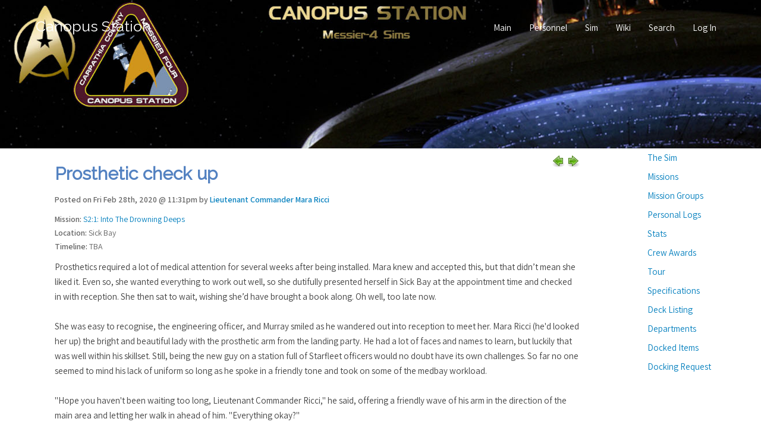

--- FILE ---
content_type: text/html; charset=UTF-8
request_url: https://canopus.messier4sims.com/index.php/sim/viewpost/128
body_size: 7182
content:
<?xml version='1.0' encoding='UTF-8'?>
<!DOCTYPE html PUBLIC "-//W3C//DTD XHTML 1.1//EN" "http://www.w3.org/TR/xhtml11/DTD/xhtml11.dtd">
<html xmlns="http://www.w3.org/1999/xhtml" xml:lang="en">
	<head>
		<title>Canopus Station :: S2:1: Into The Drowning Deeps - Prosthetic check up</title>
		<meta http-equiv="content-type" content="text/html; charset=utf-8" />
		<meta name="language" content="en" />
		<meta name="description" content="Anodyne Productions' premier online RPG management software" />
		<meta name="keywords" content="nova, rpg management, anodyne, rpg, sms" />
		<meta name="author" content="Anodyne Productions" />
		<meta name="viewport" content="initial-scale=1">
				<link href="https://canopus.messier4sims.com/application/views/hyperion/global/css/main.css" rel="stylesheet" type="text/css" media="screen" charset="utf-8" />		<style type="text/css">
			@import url("https://canopus.messier4sims.com/nova/modules/assets/js/css/jquery.ui.core.css");
			@import url('https://canopus.messier4sims.com/nova/modules/assets/js/css/jquery.facebox.css');
			@import url('https://canopus.messier4sims.com/nova/modules/assets/js/css/jquery.ui.theme.css');
		</style>
		
		<script type="text/javascript" src="//code.jquery.com/jquery-1.8.2.min.js"></script>
		<script type="text/javascript" src="https://canopus.messier4sims.com/nova/modules/assets/js/jquery.lazy.js"></script>
		<script type="text/javascript" src="https://canopus.messier4sims.com/nova/modules/assets/js/jquery.ui.core.min.js"></script>
		<script type="text/javascript" src="https://canopus.messier4sims.com/nova/modules/assets/js/jquery.ui.widget.min.js"></script>
		<script type="text/javascript" src="https://canopus.messier4sims.com/nova/modules/assets/js/reflection.js"></script>
		<script type="text/javascript" src="https://canopus.messier4sims.com/nova/modules/assets/js/jquery.facebox.js"></script>
		<script type="text/javascript">
			$(document).ready(function(){
				$.lazy({					
					src: 'https://canopus.messier4sims.com/nova/modules/assets/js/jquery.ui.tabs.min.js',
					name: 'tabs',
					cache: true
				});
				
				$.lazy({					
					src: 'https://canopus.messier4sims.com/nova/modules/assets/js/jquery.prettyPhoto.js',
					name: 'prettyPhoto',
					dependencies: {
						css: ['https://canopus.messier4sims.com/nova/modules/assets/js/css/jquery.prettyPhoto.css']
					},
					cache: true
				});
				
				$.lazy({
					src: 'https://canopus.messier4sims.com/nova/modules/assets/js/bootstrap-twipsy.js',
					name: 'twipsy',
					dependencies: {
						css: ['https://canopus.messier4sims.com/nova/modules/assets/js/css/bootstrap.css']
					},
					cache: true
				});
				
				$('a#userpanel').toggle(function(){
					$('div.panel-body').slideDown('normal', function(){
						$('.panel-trigger div.ui-icon').removeClass('ui-icon-triangle-1-s');
						$('.panel-trigger div.ui-icon').addClass('ui-icon-triangle-1-n');
					});
					return false;
				}, function(){
					$('div.panel-body').slideUp('normal', function(){
						$('.panel-trigger div.ui-icon').removeClass('ui-icon-triangle-1-n');
						$('.panel-trigger div.ui-icon').addClass('ui-icon-triangle-1-s');
					});
					return false;
				});
				
				$.facebox.settings.loadingImage = 'https://canopus.messier4sims.com/nova/modules/assets/js/images/facebox-loading.gif';
				
				$('.reflect').reflect({ opacity: '0.3' });
			});
		</script>
				

<script type="text/javascript">
	$(document).ready(function(){
		$("a[rel*=facebox]").click(function() {
			var num = $(this).attr('myID');
			
			$.facebox(function() {
				$.get('https://canopus.messier4sims.com/index.php/ajax/add_comment_post/'+ num + '/Z6EwTIVr', function(data) {
					$.facebox(data);
				});
			});
			return false;
		});
	});
</script>	</head>
	<body>
		<noscript>
			<span class="UITheme">
				<div class="system_warning ui-state-error">You must turn Javascript ON to use all of Nova's features!</div>
			</span>
		</noscript>
		<div id="body">
			<div class="menu-overlay">
								<div class="row">
					<div class="col s12 m12 l12 nav">
						<ul class="nav-main"><li><a href="https://canopus.messier4sims.com/index.php/main/index" class=""><span>Main</span></a></li><li><a href="https://canopus.messier4sims.com/index.php/personnel/index" class=""><span>Personnel</span></a></li><li><a href="https://canopus.messier4sims.com/index.php/sim/index" class="active"><span>Sim</span></a></li><li><a href="https://canopus.messier4sims.com/index.php/wiki/index" class=""><span>Wiki</span></a></li><li><a href="https://canopus.messier4sims.com/index.php/search/index" class=""><span>Search</span></a></li><li><a href="https://canopus.messier4sims.com/index.php/login/index" class=""><span>Log In</span></a></li></ul>					</div>
					<div class="col s12 m13 l13 nav">
						<ul class="nav-sub"><li><a href="https://canopus.messier4sims.com/index.php/sim/index"><span>The Sim</span></a></li><li><a href="https://canopus.messier4sims.com/index.php/sim/missions"><span>Missions</span></a></li><li><a href="https://canopus.messier4sims.com/index.php/sim/missions/group"><span>Mission Groups</span></a></li><li><a href="https://canopus.messier4sims.com/index.php/sim/listlogs"><span>Personal Logs</span></a></li><li><a href="https://canopus.messier4sims.com/index.php/sim/stats"><span>Stats</span></a></li><li><a href="https://canopus.messier4sims.com/index.php/sim/awards"><span>Crew Awards</span></a></li><li class="spacer"></li><li><a href="https://canopus.messier4sims.com/index.php/sim/tour"><span>Tour</span></a></li><li><a href="https://canopus.messier4sims.com/index.php/sim/specs"><span>Specifications</span></a></li><li><a href="https://canopus.messier4sims.com/index.php/sim/decks"><span>Deck Listing</span></a></li><li><a href="https://canopus.messier4sims.com/index.php/sim/departments"><span>Departments</span></a></li><li class="spacer"></li><li><a href="https://canopus.messier4sims.com/index.php/sim/docked"><span>Docked Items</span></a></li><li><a href="https://canopus.messier4sims.com/index.php/sim/dockingrequest"><span>Docking Request</span></a></li></ul>					</div>
				</div>
			</div>
      <div class="header">
				<div class="openNav">
					<div class="icon"></div>
				</div>
				<span class="name">Canopus Station</span>
				<nav>
					<ul class="navigation"><li><a href="https://canopus.messier4sims.com/index.php/main/index" class=""><span>Main</span></a></li><li><a href="https://canopus.messier4sims.com/index.php/personnel/index" class=""><span>Personnel</span></a></li><li><a href="https://canopus.messier4sims.com/index.php/sim/index" class="active"><span>Sim</span></a></li><li><a href="https://canopus.messier4sims.com/index.php/wiki/index" class=""><span>Wiki</span></a></li><li><a href="https://canopus.messier4sims.com/index.php/search/index" class=""><span>Search</span></a></li><li><a href="https://canopus.messier4sims.com/index.php/login/index" class=""><span>Log In</span></a></li></ul>				</nav>
				</div>
			<div class="row">
				<div class="col l10 m12 s12">
					<div class="content">
												
	<div class="float_right">
					<a href="https://canopus.messier4sims.com/index.php/sim/viewpost/137" class="image"><img src="https://canopus.messier4sims.com/nova/modules/core/views/_base/main/images/previous.png" alt="Previous" class="image"/></a>				
					<a href="https://canopus.messier4sims.com/index.php/sim/viewpost/141" class="image"><img src="https://canopus.messier4sims.com/nova/modules/core/views/_base/main/images/next.png" alt="Next" class="image"/></a>			</div>

<h1 class="page-head">Prosthetic check up</h1>

<p>
	</p>

<p class="fontSmall bold gray">
	Posted on Fri Feb 28th, 2020 @ 11:31pm	by <a href="https://canopus.messier4sims.com/index.php/personnel/character/6">Lieutenant Commander Mara Ricci</a>	</p>

<p class="fontSmall gray">
	<strong>Mission:</strong>
	<a href="https://canopus.messier4sims.com/index.php/sim/missions/id/6">S2:1: Into The Drowning Deeps</a>	
			<br /><strong>Location:</strong> Sick Bay		
			<br /><strong>Timeline:</strong> TBA		
	</p>

<p>Prosthetics required a lot of medical attention for several weeks after being installed. Mara knew and accepted this, but that didn’t mean she liked it. Even so, she wanted everything to work out well, so she dutifully presented herself in Sick Bay at the appointment time and checked in with reception. She then sat to wait, wishing she’d have brought a book along. Oh well, too late now.<br />
<br />
She was easy to recognise, the engineering officer, and Murray smiled as he wandered out into reception to meet her. Mara Ricci (he'd looked her up) the bright and beautiful lady with the prosthetic arm from the landing party. He had a lot of faces and names to learn, but luckily that was well within his skillset. Still, being the new guy on a station full of Starfleet officers would no doubt have its own challenges. So far no one seemed to mind his lack of uniform so long as he spoke in a friendly tone and took on some of the medbay workload. <br />
<br />
"Hope you haven't been waiting too long, Lieutenant Commander Ricci," he said, offering a friendly wave of his arm in the direction of the main area and letting her walk in ahead of him. "Everything okay?" <br />
<br />
“As far as I know,” she replied, heading into sick bay. “It’s just new, you see. I’m supposed to have it checked every week for a bit, just to make sure everything is okay.”<br />
<br />
"Ah okay, understood," Murray noted amicably. He was just new too, here helping out with anything or anyone the CMO didn't mind sharing. "Sorry I'm not up to speed with everything here yet. But c'mon through, and we'll have a look." He ushered Mara through to a screened area and indicated she could take a seat. "Is the arm causing you any issues?"<br />
<br />
"Not a one," answered Mara, sitting where he had instructed her to. "It works even better than the original did. Once I got used to it, anyway."<br />
<br />
"Oh really?" Murray raised an eyebrow, curiosity piqued. "What can it do that the old one couldn't?" He asked, his smile friendly as he reached out his own hand, palm upright, fingers extended. "Reach out and grip my wrist, please," he requested gently. <br />
<br />
She did as instructed. "I can grip anything for any length of time and not have stiff fingers when I put it down," she answered. "So that's nice. I can increase my grip, but I have it set on the low end so I don't end up breaking something- or some<i>one</i>," she added. "But the best part is the touch sensitivity. And the heat resistance. Apparently, it can withstand up to 300° without ill effect. Might be useful for reaching into the matter/anti-matter reactor, but other than that, I can't think of a use."<br />
<br />
"Neat," said Murray, but he infused that single word with genuine enthusiasm for the impressive tech. "My people see a definite beauty in differences, a perfection in flaws, cracks, survival and shared adventure. It is these things that make us, our explorations into danger and strife that define us. I see that the engineer in you sees not only an improvement, but new skillsets to be tested and utilised." A broad grin lit up his face. "And one day you might be glad of that ability to break something... or someone."<br />
<br />
She released his wrist with a half grin. "I suppose I probably will," she replied, her mind immediately going to Gastorix and his disgusting Rider. She'd have loved to grip his neck with her new hand. And she'd love to break it. <i>Next time,</i> she promised herself. "Anyway. The itching has gone away completely. I mean at the connector," she added, taking off her uniform jacket so he could get a better look at said connector. She glanced down at the silver band just above her elbow. "If it weren't for this, I wouldn't even know anything was different," she added.<br />
<br />
"Look like you had someone in mind there. But then I suspect you have a few interesting war stories?" Murray risked asking, keeping his tone jovial and light as he did so. He had no way to read her mind, but Mara's expression had dropped a subtle hint that he couldn't resist pursuing. He glanced down then as she showed him the point of connection, a beautifully light and subtle transition between new and original. "Is it Starfleet tech?" He asked, simply curious as to why Mara hadn't regrown the limb. Usually humans were vain creatures, but that wasn't a universal constant either. "Do you mind releasing the connector so that I can see both sides?"<br />
<br />
"Sure," answered Mara with no hesitation. She placed her pinky and thumb together and slowly pulled down the middle finger with the right index finger of her right hand. The arm whirred and clicked and she caught it in her waiting right arm, then held it out to Doctor Jacobs.<br />
<br />
"Thank you," Murray said, gently and he watched to see exactly how the separation was achieved. Taking the arm then, he placed it down, keen to examine the living end of this limb first. He locked eyes with Mara first. "I'm just going to poke and prod a little bit," he warned, then, assuming she allowed this, he proceeded to check the renewed flesh. First a scan, then a touch with his fingertips, then a nudge or two with the same followed by a simple nod. "All looks fantastic," he declared. "No problems at all, bar the phantom itching?" He double checked, then turned his attention to the prosthetic. <br />
<br />
"Can you tell me how it happened?" He asked Mara. "Or would you rather not talk about it?"<br />
<br />
"This disgusting creature by the name of Gastorox attempted to feed me to something called a 'rider,'" she replied, complete with air quotes. "I still don't know what it was, but it was spreading fast and the EMH felt the only course of action was amputation. Judging by what it had done to the person it was 'riding' on, it would have killed me very slowly."<br />
<br />
Frown lines marred Murray's brow as he failed to gain a mental picture of either Gastorox or this mysterious rider. "What did you do to aggravate this vile creature?" He smiled, wryly. "Or did he simply decide you needed to be eaten for no real reason other than his own amusement?" Murray paused, considering the tale as he handed Mara the new half of her arm back. He didn't apologize for all the questions his curiosity was throwing out there. "And which one infected you?"<br />
<br />
"He was trying to sell a bunch of us as slaves," Mara answered. "And Spires and I made a lot of noise and annoyed him. I think he might have wanted to feed us both to the rider." She shook her head. "He's a vile creature."<br />
<br />
"As slaves?" Murray queried, sounding suitably shocked by this. "Damn. Well, for what it's worth," he continued. "Anyone who annoys a slaver is fine by me. Did you escape or they mount a rescue?" He paused. He had a lot of questions, but then he was new here. "And who's Spires?" <br />
<br />
"Ingram sent a rescue party," she said. "They beamed Spires and me out just as the rider took hold of my arm. Spires is a reporter," she added, keeping her voice very carefully neutral. "He likes to tag along and generally irritate me." But, she couldn't keep all of the affection out of her voice, nor her expression from softening ever so slightly. Anybody with an ounce of observation could tell that what she said wasn't exactly how she felt.<br />
<br />
"Good skills. You got lucky there. Sounds like it could have been way worse," noted the Rish medic. But he was listening to more than Mara's words. There was a second and third level of information here, and, despite a clear attempt to hide it, a definite tell when she spoke about this reporter. That was interesting. "Uh-huh," Murray said as the engineer spoke. "But you don't always mind the tagalong huh?" He asked, his lopsided grin softening the question just a little. <br />
<br />
<I>Damn!</I> she thought. It seemed everyone could tell, no matter how hard she attempted to conceal it. “No,” she admitted with a sheepish grin. “He’s... well, we’re... I don’t know what word to put on it, so for lack of a better term, we’re involved.” She sighed, pursing her lips to one side. “That doesn’t fully cover it, but it’ll do.”<br />
<br />
That grin of hers made Murray chuckle. "Hey," he told Mara with little shake of his head. "If you're happy, s'all good. No explanation, and no labels necessary." A nonchalant shrug followed. "You're not in trouble are ya - there some rule you're breaking?"<br />
<br />
“Only a personal one,” she admitted. “As a rule, I don’t like or trust the Federation News Service; I’ve been the subject of too many lies. I make it work by not reading or listening to anything he writes.”<br />
<br />
Murray nodded. "Personal rules are the more important ones," he said enigmatically. But he was curious with regards Mara's past now. Having checked her prosthetic over, he handed the forearm ceremoniously back to the engineer and raised one eyebrow as he regarded Mara in her entirety. "So, what you're saying is that you're infamous in the FNS circles? But you don't read anything your... boyfriend... writes?"<br />
<br />
"Not infamous by name," Mara admitted, holding the prosthetic to the connector; it snapped in place on its own and whirred and clicked into place. "Just Starfleet engineers in general. But, yeah. I avoid reading his stuff because I like being on speaking terms with him."<br />
<br />
He looked momentarily disappointed at this admission. "Well, that's not fair," Murray stated with a wry smile. "I was planning to go read up on your misadventures." He considered this whole situation for a second, then added with real curiosity in his direct question. "If you don't read what he writes, how do you know you should be on speaking terms with him?"<br />
<br />
She grinned. “Good point,” she said. “Still what he writes is professional, not personal. I just have trouble keeping it separate.”<br />
<br />
"Yeah, I guess I can understand that sentiment," Murray noted. "Never had anyone write about me, not to my knowledge at least." And that was fine by him. "Couple of ballads maybe, but not sure I can take full credit for that." A light shrug preempted his next statement. "Well, you're all good. Arm's perfectly okay, prosthetic's top notch. Good to go, unless there's anything else you want from me?"<br />
<br />
"Not that I can think of offhand," answered Mara, standing. "Thanks, doc. Good to know everything's going well."<br />
<br />
"Always welcome," Murray returned, cheerfully. "Any problems let me know. Pleasure to meet you, Commander."<br />
<br />
"Likewise," answered Mara, and she headed for the door, glad to know that everything was good.</p>
<p>&nbsp;</p>

	<div class="float_right">
					<a href="https://canopus.messier4sims.com/index.php/sim/viewpost/137" class="image"><img src="https://canopus.messier4sims.com/nova/modules/core/views/_base/main/images/previous.png" alt="Previous" class="image"/></a>				
					<a href="https://canopus.messier4sims.com/index.php/sim/viewpost/141" class="image"><img src="https://canopus.messier4sims.com/nova/modules/core/views/_base/main/images/next.png" alt="Next" class="image"/></a>			</div>

<p><a href="https://canopus.messier4sims.com/index.php/feed/posts" class="image"><img src="https://canopus.messier4sims.com/nova/modules/core/views/_base/main/images/feed.png" alt="labels_subscribe" class="image"/></a></p>


											</div>
				</div>
				<div class="col l2 m0 s0">
										<ul class="nav-pills"><li><a href="https://canopus.messier4sims.com/index.php/sim/index"><span>The Sim</span></a></li><li><a href="https://canopus.messier4sims.com/index.php/sim/missions"><span>Missions</span></a></li><li><a href="https://canopus.messier4sims.com/index.php/sim/missions/group"><span>Mission Groups</span></a></li><li><a href="https://canopus.messier4sims.com/index.php/sim/listlogs"><span>Personal Logs</span></a></li><li><a href="https://canopus.messier4sims.com/index.php/sim/stats"><span>Stats</span></a></li><li><a href="https://canopus.messier4sims.com/index.php/sim/awards"><span>Crew Awards</span></a></li><li class="spacer"></li><li><a href="https://canopus.messier4sims.com/index.php/sim/tour"><span>Tour</span></a></li><li><a href="https://canopus.messier4sims.com/index.php/sim/specs"><span>Specifications</span></a></li><li><a href="https://canopus.messier4sims.com/index.php/sim/decks"><span>Deck Listing</span></a></li><li><a href="https://canopus.messier4sims.com/index.php/sim/departments"><span>Departments</span></a></li><li class="spacer"></li><li><a href="https://canopus.messier4sims.com/index.php/sim/docked"><span>Docked Items</span></a></li><li><a href="https://canopus.messier4sims.com/index.php/sim/dockingrequest"><span>Docking Request</span></a></li></ul>				</div>
			</div>
			<footer class="page-footer">
				<div class="footer-copyright">
					<center>Powered by <a href="http://anodyne-productions.com/nova"><strong>Nova</strong></a> - Design by <a href="mailto:emilywolf90@gmail.com">Wolfie</a> - &copy; Canopus Station 2026 <a href="https://canopus.messier4sims.com/index.php/main/policies">Privacy Policy</a></center>
				</div>
			</footer>
    </div>
	</div>
	<script>
		$(".openNav").click(function() {
			$(".menu-overlay").toggleClass("open");
			$(this).toggleClass("open");
			$(".header").toggleClass("open-padding");
			$(".content").toggleClass("open-padding");
			$(".page-footer").toggleClass("open-footer");
			$(".name").toggleClass("name-open");
		});
	</script>
</body>
</html>

</head>
<link rel="shortcut icon" href="/favicon.ico" type="image/x-icon">
<link rel="icon" href="/favicon.ico" type="image/x-icon">
<body>



--- FILE ---
content_type: text/css
request_url: https://canopus.messier4sims.com/application/views/hyperion/global/css/main.css
body_size: 428
content:
/*
|---------------------------------------------------------------
| STYLESHEET - HYPERION SKIN
|---------------------------------------------------------------
|
| File: hyperion/global/css/main.css
| Author: Emily Wolf [emilywolf90@gmail.com]
| Version: 1.0
*/

@import url('structure.css');
@import url('skin.css');
@import url('tabs.css');

@import url('https://fonts.googleapis.com/css?family=Assistant:400,600|Raleway');


--- FILE ---
content_type: text/css
request_url: https://canopus.messier4sims.com/application/views/hyperion/global/css/structure.css
body_size: 16725
content:
/*
|---------------------------------------------------------------
| RESET
|---------------------------------------------------------------
*/
html,body,div,span,applet,object,iframe,h1,h2,h3,h4,h5,h6,p,blockquote,pre,a,abbr,acronym,address,big,cite,code,del,dfn,em,font,img,ins,kbd,q,s,samp,small,strike,strong,sub,sup,tt,var,b,u,i,center,dl,dt,dd,ol,ul,li,fieldset,form,label,legend,table,caption,tbody,tfoot,thead,tr,th,td{margin:0;padding:0;border:0;outline:0;font-size:100%;vertical-align:baseline;background:transparent}body{line-height:1}ol,ul{list-style:none}blockquote,q{quotes:none}blockquote:before,blockquote:after,q:before,q:after{content:'';content:none}:focus{outline:0}ins{text-decoration:none}del{text-decoration:line-through}table{border-collapse:collapse;border-spacing:0}

/*
|---------------------------------------------------------------
| HEADINGS
|---------------------------------------------------------------
*/
h1, h2, h3, h4, p { margin: 10px 0; }

h1 { font-size: 200%; }
h2 { font-size: 150%; }
h3 { font-size: 133%; }
h4 { font-size: 117%; }

p {
    font-size: 100%;
    line-height: 1.7;
}

/*
|---------------------------------------------------------------
| FONT SIZES
|---------------------------------------------------------------
*/
.fontLarge  { font-size: 133%; }
.fontMedium { font-size: 117%; }
.fontNormal { font-size: 100%; }
.fontSmall  { font-size: 92%; }
.fontTiny	{ font-size: 80%; }

/*
|---------------------------------------------------------------
| FONT PRESENTATION
|---------------------------------------------------------------
*/
.nobold { font-weight: normal; }
.bold   { font-weight: bold; }
.italic { font-style: italic; }

.align_left { text-align: left; }
.align_right { text-align: right; }
.align_center { text-align: center; }

.uppercase { text-transform: uppercase; }
.lowercase { text-transform: lowercase; }

/*
|---------------------------------------------------------------
| LINKS
|---------------------------------------------------------------
*/
a { outline: 0; }

a.image, a.image:hover {
	border: none;
	text-decoration: none;
}

/*
|---------------------------------------------------------------
| INPUTS
|---------------------------------------------------------------
*/

input[type=email],
input[type=text],
input[type=password] {background: #FFF;border: 1px solid #c5c5c5;width: 100%;box-sizing: border-box;border-radius: 3px;padding: 0.3em;}
input[type=email]:focus,
input[type=text]:focus,
input[type=password]:focus {
	color: #444 !important;
	border: 1px solid #18A3E7 !important;
}

[type="checkbox"]:not(:checked), [type="checkbox"]:checked {
	position: initial !important;
  left: 0 !important;
  visibility: visible !important;
}

textarea {background: #FFF !important;border: 1px solid #c5c5c5 !important;box-sizing: border-box !important;border-radius: 3px !important;padding: 0.3em !important;}
textarea:focus {
	color: #444 !important;
	border: 1px solid #18A3E7 !important;
}

select {background: #FFF !important;border: 1px solid #c5c5c5 !important;box-sizing: border-box !important;border-radius: 3px !important;padding: 0.3em !important;}
select:focus {
	color: #444 !important;
	border: 1px solid #18a3e7 !important;
}

input[type=text],
input[type=password] {
    margin: 0;
    padding: 3px;
    width: 100%;
}
input.small     	{ width: 50px; }
input.medium    	{ width: 100px; }
input.medium-large	{ width: 150px; }

textarea {
    margin: 0;
    width: 100%;
}

select {
    margin: 0;
    padding: 2px;
}
select:focus,
select:hover {
	outline: 0;
}

kbd {
	display: block;
	margin: 0 0 5px 0;
}

.cell-label { width: 130px; }
.cell-spacer { width: 20px; }

/*
|---------------------------------------------------------------
| TABLES
|---------------------------------------------------------------
*/
table { font-size: 100%; }

.table100   { width: 100%; }
.table75    { width: 75%; }
.table50    { width: 50%; }

.table560px { width: 560px; }

td {
    padding: 3px;
    vertical-align: middle;
}

tr.height_40 { height: 40px; }
tr.height_50 { height: 50px; }
tr.height_60 { height: 60px; }

.col_5 { width: 5px; }
.col_15 { width: 15px; }
.col_30 { width: 30px; }
.col_40 { width: 40px; }
.col_50 { width: 50px; }
.col_75 { width: 75px; }
.col_100 { width: 100px; }
.col_150 { width: 150px; }
.col_200 { width: 200px; }
.col_245 { width: 245px; }
.col_260 { width: 260px; }
.col_300 { width: 300px; }

.col_20pct { width: 20%; }
.col_25pct { width: 25%; }
.col_30pct { width: 30%; }
.col_40pct { width: 40%; }
.col_50pct { width: 50%; }
.col_60pct { width: 60%; }

.align_top { vertical-align: top; }
.align_bottom { vertical-align: bottom; }
.align_middle { vertical-align: middle; }
td.align_left { text-align: left; }
td.align_right { text-align: right; }
td.align_center { text-align: center; }

.cell-label {
	font-weight: bold;
	font-size: 100%;
	text-align: right;
}

tr.alt td, .alt { background-color: #eee; }
tr.light_gray { background-color: #ddd; }

th {
	text-align: center;
	font-size: 120%;
}

/*
|---------------------------------------------------------------
| jQUERY AIDS
|---------------------------------------------------------------
*/
.hidden {
    display: none;
    height: auto;
}

.clear_both	{ clear: both; }
.clear_right { clear: right; }
.clear_left { clear: left; }

/*
|---------------------------------------------------------------
| COMMENTS AND BOXES
|---------------------------------------------------------------
*/
#comments, #news_blocks { padding: .5em 0; }
#comments p, #news_blocks p { padding: .5em; }

.post_info {
    padding: .6em;
    padding-top: 0px;
    width: 300px;
}
.info-full {
    padding: 0 .6em;
    width: 98%;
}

#notes {
	padding: 0 .5em;
	margin: 0 0 1em 0;
}
.notes_content { padding: 1px .5em .5em .5em; }

/*
|---------------------------------------------------------------
| LISTS
|---------------------------------------------------------------
*/
ul.margin0, ol.margin0 { margin: 0; }
ul.margin1, ol.margin1 { margin: 1em; }

ul.padding0, ol.padding0 { padding: 0; }
ul.padding1, ol.padding1 { padding: .5em 1em; }

#list li {
	margin: 2px 0;
	padding: 0 5px;
	height: 22px;
	line-height: 22px;
	width: 350px;
}

#list-grid {
	margin: 0;
	padding: 0;
}
#list-grid li {
	margin: 3px 3px 3px 0;
	padding: 3px 3px 3px 0;
	float: left;
	width: 150px;
	height: 150px;
}

#accordion ul {
	margin: 0 1em;
	padding: 0 1em;
	line-height: 1.5;

	list-style: disc;
}

/*
|---------------------------------------------------------------
| IMAGES
|---------------------------------------------------------------
*/
.inline_img_left {
    float: left;
    margin: 2px 6px 0 0;
}
.inline_img_right {
    float: right;
    margin: 0 0 0 6px;
}

/*
|---------------------------------------------------------------
| FLASH MESSAGES
|---------------------------------------------------------------
*/
.flash_message {
	margin: 0 0 5px 0;
	line-height: 1;
}
.flash_message p {
	margin: 0;
	padding: 3px 5px;
}

/*
|---------------------------------------------------------------
| PADDINGS
|---------------------------------------------------------------
*/
.top_p5em   { padding-top: .5em; }
.top_1em    { padding-top: 1em; }

.right_p5em { padding-right: .5em; }
.right_1em  { padding-right: 1em; }

.left_p5em  { padding-right: .5em; }
.left_1em   { padding-right: 1em; }

.padding_all_p5em { padding: .5em; }

.padding_p5_0_p5_0 { padding: .5em 0; }
.padding_1_0_1_0 { padding: 1em 0; }

/*
|---------------------------------------------------------------
| MISC
|---------------------------------------------------------------
*/
.line_height_13 { line-height: 1.3; }
.line_height_18 { line-height: 1.8; }

.bio_main_image {
    float: right;
    max-width: 200px;
    max-height: 250px;
}

.float_left { float: left; }
.float_right { float: right; }

hr {
    color: #c7c7c7;
    width: 100%;
    border-style: solid;
    border-width: .5px;
}

img { border: none; }

.loader { height: 60px; }
#loading_circle {
	height: 20px;
	width: 20px;
}

.system_warning {
	height: 22px;
	line-height: 22px;
}

.image-height-100 {
	display: block;
	max-height: 100px;
}

.award-small { width: 65px; }

.indent-left { padding: 0 0 0 1.5em; }

.UITheme .ui-state-default, .UITheme .ui-widget-content .ui-state-default {
  border: 0px !important;
  background: #2D5C87 !important;
  font-weight: normal !important;
  color: #eee !important;
  box-shadow: 0 2px 5px 0 rgba(0,0,0,0.16),0 2px 10px 0 rgba(0,0,0,0.12);
}

.UITheme .ui-state-default a, .UITheme .ui-state-default a:link, .UITheme .ui-state-default a:visited {
	  color: #eee !important;
}

td, th {
	padding: 5px !important;
}

.row {
  zoom: 1;
  margin-left: 0px !important;
}

kbd {
  font-size: 12px !important;
  font-weight: 400;
  letter-spacing: 1px;
  color: #5A5A5A;
  font-family: Arial !important;
}

.UITheme .ui-widget-header {
    background: #ffffff !important;
    color: #395297 !important;
    font-weight: bold !important;
    border: 0px !important;
}

div.chzn-container ul.chzn-choices li.search-choice {
    line-height: 20px !important;
}

#panel{
	padding-top: 64px;
}

#facebox{z-index: 100000000 !important;}
.facebox_overlayBG {z-index: 1000000 !important;}


/*
|---------------------------------------------------------------
| ACP PANEL
|---------------------------------------------------------------
*/
.panelnav {
	float: left;
	width: 220px;
	min-height: 175px;
	padding: 1em 0;
}
.panel {
	margin-left: 220px;
	min-height: 175px;
	padding: 1em;
}
#panelmenu { list-style: none; }
#panelmenu li { margin: 0 0 7px 0; }
#panelmenu li a span {
	display: block;
	padding: 5px 10px;
	margin-right: -1px;
}

#online {
	margin: 0 0 2em 0;
	padding: .5em;
}

.count {
	float: right;
	padding: 1px 7px;
	margin: -1px 0 0 0;
}

.col1 { width: 65px; }

table.acp {
	font-size: 110%;
	border: 1px solid #aaa;
}

@media only screen and (max-width: 720px) {
	.panelnav{min-height: initial !important;width:100%;}
	.panel{margin-left:0px !important;}
  .panel-handle {
		height: 44px;
  }

	input[type=email],
	input[type=text],
	input[type=password] {
		width:100% !important;
	}
}

/*
|---------------------------------------------------------------
| DASHBOARD
|---------------------------------------------------------------
*/
.panel-handle a, .panel-handle a:hover {
	outline: 0;
	margin: 0;
	padding: 0;
	display: block;
}
.panel-handle a span {
	display: block;
	padding: 0 1em;
}
.panel-handle .ui-icon {
	margin: 3px 0 0 4px;
	padding: 0;
}

#panel .panel-body {
	display: none;
	padding: 0 0 1em 0;
}

.panel-handle {
	height: 22px;
	line-height: 22px;
}

.panel-trigger {
	display: block;
	float: right;
	width: 115px;
}

#panel-handle-left { width: auto; }
#panel-handle-left li {
	float: left;
	margin: 0 2px 0 0;
}

.panel-notify-icon {
	float: left;
	margin: 6px 6px 0 0;
}

.panel-clear { clear: both; }

.panel_1, .panel_2, .panel_3 { width: 300px; }
.panel_spacer { width: 30px; }

/*
|---------------------------------------------------------------
| COLUMNS
|---------------------------------------------------------------
*/

.col1 {
	font-size: 125%;
	text-align: right;
	font-weight: bold;
}
.col2 {
	font-size: 90%;
	font-weight: bold;
}

.container {
  margin: 0 auto;
  max-width: 1280px;
  width: 90%; }

@media only screen and (min-width : 601px) {
  .container {
    width: 85%; } }

@media only screen and (min-width : 993px) {
  .container {
    width: 70%; } }

.container .row {
  margin-left: -0.75rem;
  margin-right: -0.75rem; }

.section {
  padding-top: 1rem;
  padding-bottom: 1rem; }
  .section.no-pad {
    padding: 0; }
  .section.no-pad-bot {
    padding-bottom: 0; }
  .section.no-pad-top {
    padding-top: 0; }

.row {
  margin-left: auto;
  margin-right: auto;
  margin-bottom: 20px; }
  .row:after {
    content: "";
    display: table;
    clear: both; }
  .row .col {
    float: left;
    -webkit-box-sizing: border-box;
    -moz-box-sizing: border-box;
    box-sizing: border-box;
    padding: 0px 0.75rem;

    }
    .row .col.s1 {
      width: 8.33333%;
      margin-left: 0; }
    .row .col.s2 {
      width: 16.66667%;
      margin-left: 0; }
    .row .col.s3 {
      width: 25%;
      margin-left: 0; }
    .row .col.s4 {
      width: 33.33333%;
      margin-left: 0; }
    .row .col.s5 {
      width: 41.66667%;
      margin-left: 0; }
    .row .col.s6 {
      width: 50%;
      margin-left: 0; }
    .row .col.s7 {
      width: 58.33333%;
      margin-left: 0; }
    .row .col.s8 {
      width: 66.66667%;
      margin-left: 0; }
    .row .col.s9 {
      width: 75%;
      margin-left: 0; }
    .row .col.s10 {
      width: 83.33333%;
      margin-left: 0; }
    .row .col.s11 {
      width: 91.66667%;
      margin-left: 0; }
    .row .col.s12 {
      width: 100%;
      margin-left: 0; }
    .row .col.offset-s1 {
      margin-left: 8.33333%; }
    .row .col.offset-s2 {
      margin-left: 16.66667%; }
    .row .col.offset-s3 {
      margin-left: 25%; }
    .row .col.offset-s4 {
      margin-left: 33.33333%; }
    .row .col.offset-s5 {
      margin-left: 41.66667%; }
    .row .col.offset-s6 {
      margin-left: 50%; }
    .row .col.offset-s7 {
      margin-left: 58.33333%; }
    .row .col.offset-s8 {
      margin-left: 66.66667%; }
    .row .col.offset-s9 {
      margin-left: 75%; }
    .row .col.offset-s10 {
      margin-left: 83.33333%; }
    .row .col.offset-s11 {
      margin-left: 91.66667%; }
    .row .col.offset-s12 {
      margin-left: 100%; }
    @media only screen and (min-width : 601px) {
      .row .col.m1 {
        width: 8.33333%;
        margin-left: 0; }
      .row .col.m2 {
        width: 16.66667%;
        margin-left: 0; }
      .row .col.m3 {
        width: 25%;
        margin-left: 0; }
      .row .col.m4 {
        width: 33.33333%;
        margin-left: 0; }
      .row .col.m5 {
        width: 41.66667%;
        margin-left: 0; }
      .row .col.m6 {
        width: 50%;
        margin-left: 0; }
      .row .col.m7 {
        width: 58.33333%;
        margin-left: 0; }
      .row .col.m8 {
        width: 66.66667%;
        margin-left: 0; }
      .row .col.m9 {
        width: 75%;
        margin-left: 0; }
      .row .col.m10 {
        width: 83.33333%;
        margin-left: 0; }
      .row .col.m11 {
        width: 91.66667%;
        margin-left: 0; }
      .row .col.m12 {
        width: 100%;
        margin-left: 0; }
      .row .col.offset-m1 {
        margin-left: 8.33333%; }
      .row .col.offset-m2 {
        margin-left: 16.66667%; }
      .row .col.offset-m3 {
        margin-left: 25%; }
      .row .col.offset-m4 {
        margin-left: 33.33333%; }
      .row .col.offset-m5 {
        margin-left: 41.66667%; }
      .row .col.offset-m6 {
        margin-left: 50%; }
      .row .col.offset-m7 {
        margin-left: 58.33333%; }
      .row .col.offset-m8 {
        margin-left: 66.66667%; }
      .row .col.offset-m9 {
        margin-left: 75%; }
      .row .col.offset-m10 {
        margin-left: 83.33333%; }
      .row .col.offset-m11 {
        margin-left: 91.66667%; }
      .row .col.offset-m12 {
        margin-left: 100%; } }
    @media only screen and (min-width : 993px) {
      .row .col.l1 {
        width: 8.33333%;
        margin-left: 0; }
      .row .col.l2 {
        width: 16.66667%;
        margin-left: 0; }
      .row .col.l3 {
        width: 25%;
        margin-left: 0; }
      .row .col.l4 {
        width: 33.33333%;
        margin-left: 0; }
      .row .col.l5 {
        width: 41.66667%;
        margin-left: 0; }
      .row .col.l6 {
        width: 50%;
        margin-left: 0; }
      .row .col.l7 {
        width: 58.33333%;
        margin-left: 0; }
      .row .col.l8 {
        width: 66.66667%;
        margin-left: 0; }
      .row .col.l9 {
        width: 75%;
        margin-left: 0; }
      .row .col.l10 {
        width: 83.33333%;
        margin-left: 0; }
      .row .col.l11 {
        width: 91.66667%;
        margin-left: 0; }
      .row .col.l12 {
        width: 100%;
        margin-left: 0; }
      .row .col.offset-l1 {
        margin-left: 8.33333%; }
      .row .col.offset-l2 {
        margin-left: 16.66667%; }
      .row .col.offset-l3 {
        margin-left: 25%; }
      .row .col.offset-l4 {
        margin-left: 33.33333%; }
      .row .col.offset-l5 {
        margin-left: 41.66667%; }
      .row .col.offset-l6 {
        margin-left: 50%; }
      .row .col.offset-l7 {
        margin-left: 58.33333%; }
      .row .col.offset-l8 {
        margin-left: 66.66667%; }
      .row .col.offset-l9 {
        margin-left: 75%; }
      .row .col.offset-l10 {
        margin-left: 83.33333%; }
      .row .col.offset-l11 {
        margin-left: 91.66667%; }
      .row .col.offset-l12 {
        margin-left: 100%; } }


--- FILE ---
content_type: text/css
request_url: https://canopus.messier4sims.com/application/views/hyperion/global/css/skin.css
body_size: 10785
content:
/*----| LAYOUT |----*/
body{
	margin: 0;
	padding: 0;
	background-size: 100%;
	line-height: 1.5;
	font-size: 15px;
	font-weight: 300;
	color: #424242;
	font-family: Assistant, Sans-serif;}
#body{
	position: relative;
	background: #FFF;
	text-align: left;}
.header{
  background: url("../images/header.png");
  transition: 0.2s ease-in-out;
  background-size: 100%;
  background-repeat: no-repeat;
  height: 250px;}
.content{
  padding: 10px 80px;
  transition: 0.2s ease-in-out;}
.name{
	color: #fff;
	font-family: Raleway;
	font-size: 25px;
	transition: 0.2s ease-in-out;
	padding-left: 60px;
	position: absolute;
	padding-top: 26px;
	}
.name-open{
	padding-left: 0px;
	transition: 0.2s ease-in-out;}
.menu-overlay{
	display: none;}
	.nav-pills{margin: 0px 20px 20px 0px;min-height: 260px;}
	.nav-pills li a{
		float: left;
		padding:5px 10px;
		border-radius:4px;
		width: 100%;
		}
	.nav-pills li a:hover{
		background: #eee;
		text-decoration: none;}
nav{
	line-height: 93px;
	float: right;
	margin-right: 60px;
	}
.navigation li{
	float: left;}
.navigation li a{
	padding: 15px;
	color: #fff;
}

/*----| FOOTER |----*/
.page-footer{
  margin-top: 20px;
  transition: 0.2s ease-in-out;
  color: #fff;
  background-color: rgb(75, 75, 75);}
.footer-copyright{
  overflow: hidden;
  height: 50px;
  line-height: 50px;
  color: rgba(255, 255, 255, 0.8);
  background-color: rgba(0, 0, 0, 0.19);}
.page-footer a{color: #56C6FF;}
.outer-circle{
	width: 27px;
	border-radius:90px;
	margin: 3px;
	box-shadow: 0 2px 5px 0 rgba(0,0,0,0.16),0 2px 10px 0 rgba(0,0,0,0.12);}
.inner-circle{
	background-color: #ff6600;
	border-radius: 90px;
	font-weight: bold;
	color: #fff;
	padding: 2px;}

/*----| FONTS & TEXT |----*/
.head-text{
	text-align: center;
	font-family: Montserrat;
	color: #fff;
	font-size: 40px;}
.page-head{
    font-family: Raleway;
    color: #5482c1;
}
.page-subhead{color: #0781bf;}
.gray{color: #666;}
.red{color: #c00;}
.orange{color: #e99e1c;}
.green{color: #008000;}
.blue{color: #1985a8;}
b,strong{font-weight: bold !important;}
a{
	text-decoration: none;
	color: #0781bf;}
a:hover {text-decoration: underline;}

/*----| BUTTONS |----*/
button{
  border: none;
  border-radius: 90px;
  display: inline-block;
  height: 50px;
  outline: 0;
  font-size: 90%;
  cursor: pointer;
  padding: 0 3rem;
  font-weight: bold !important;
  text-transform: uppercase !Important;
  vertical-align: middle;
  letter-spacing: 1.5px;
  -webkit-tap-highlight-color: transparent;
  background: #fff;
  border: 3px solid;
  }
button.button-main,
button.button-main:focus {
  border-color: #109700;
  color: #109700;
  background-color: #fff;
  -webkit-transition:.3s;
  -moz-transition:.3s;
  -o-transition:.3s;
  -ms-transition:.3s;
  transition:.3s;}
button.button-main:hover{
	color:#fff;
	background-color:#109700;
	-webkit-transition:.3s;
  -moz-transition:.3s;
  -o-transition:.3s;
  -ms-transition:.3s;
  transition:.3s;}
button.button-sec,
button.button-sec:focus{
	border-color: #FF841A;
	color: #FF841A;
	background-color: #fff;
	-webkit-transition:.3s;
	-moz-transition:.3s;
	-o-transition:.3s;
	-ms-transition:.3s;
	transition:.3s;}
button.button-sec:hover{
	-webkit-transition:.3s;
  -moz-transition:.3s;
  -o-transition:.3s;
  -ms-transition:.3s;
  transition:.3s;
  color: #FFF;
  background: #FF841A;}
button.button-small{
	color:#fff;
	background-color:#337ab7;
	font-weight: normal !important;
	font-size: 90%;
	line-height: 20px !important;}
button.button-small:hover{
	color:#fff;
	background-color:#286090;}
input.button-main{
	background: #dfeffc url('../images/button-bg.png') repeat-x top left;
	color: #2e6e9e;
	font-weight: bold;
	font-size: 120%;}
input.button-main:hover {
	background: #fdf5ce url('../images/button-bg-hover.png') repeat-x top left;
	color: #c77405;}
input.button-sec{
	background: #eee url('../images/button-bg.png') repeat-x top left;
	color: #777;
	font-weight: bold;
	font-size: 120%;}
input.button-sec:hover {background: #ddd url('../images/button-bg-hover.png') repeat-x top left;}
button[disabled],
button[disabled]:hover,
input.button-main[disabled],
input.button-main[disabled]:hover{
	opacity:.5;
	filter:alpha(opacity='70');
	background: #dfeffc url('../images/button-bg.png') repeat-x top left;
	color: #2e6e9e;}
button.button-small {
	height: 20px !important;
	padding: 0 0 1px 6px !important;
	outline: 0 !important;}
input.button-main, input.button-sec {
	height: 25px;
	padding: 0 10px;}

/*----| FLASH MESSAGES |----*/
.flash_message{
	font-weight: bold;
	font-size:.9em;
	border-radius: 8px;
	-moz-border-radius: 8px;
	-webkit-border-radius: 8px;}
.flash-success{
	border: 1px solid #a4c897;
	background: #ccecc5 url('../images/gradient-30-bg.png') repeat-x 0 0;
	color: #376b0e;}
.flash-error{
	border: 1px solid #cd0a0a;
	background: #fef1ec url('../images/gradient-30-bg.png') repeat-x 0 0;
	color: #cd0a0a;}
.flash-info{
	border: 1px solid #fad42e;
	background: #fbec88 url('../images/gradient-30-bg.png') repeat-x 0 0;
	color: #363636;}

/*----| SMALL DISPLAY CONFIG |----*/
@media only screen and (max-width: 720px){
	.content{margin-left: 0px !important;padding: 5px 20px;}
	.side,.overlay{display:none !important;}
  #all_chzn{width:100% !important;}
	.alerts{line-height: 45px !important;display:initial;}
	.alerts-admin{padding-right: 60px !important;}
	.page-footer{display:none;}
	.header{
		height: 90px;
		background: #5482c1;}
	.hide-sm{display: none;}

	/* NAVIGATION */
	.menu_category{color:#fff !important;}
	.menu-overlay{width: 100%;}
	/*----| NAVIGATION |----*/
	nav{
	  height: 50px;
	  padding-top: 26px;}
	.nav{padding: 0px !important;}
	.navigation{display: none;}
	.openNav{
	  left: 5px;
	  background: transparent;
	  transition-duration: 0.5s;
	  transition-timing-function: swing;
	  width: 50px;
	  height: 50px;
	  background: transparent;
	  position: absolute;
	  top: 20px;
	  z-index: 1000;
	  border-radius: 90px;
	  cursor: pointer;
		display: initia}
	.openNav:hover{cursor: pointer !important;}
	.openNav .icon{
	  transition-duration: 0.2s;
	  position: absolute;
	  width: 30px;
	  height: 3px;
	  background-color: #fff;
	  top: 24px;
	  left: 10px;}
	.openNav .icon:before,
	.openNav .icon:after{
	  transition-duration: 0.5s;
	  background-color: #fff;
	  position: absolute;
	  content: "";
	  width: 30px;
	  height: 3px;
	  left: 0px;}
	.openNav .icon:before{
	  top: -8px;}
	.openNav .icon:after{
	  top: 8px;}
	.openNav.open {position: fixed;}
	.openNav.open .icon{
	  background-color: transparent;}
	.openNav.open .icon:before,
	.openNav.open .icon:after{top: 0;}
	.openNav.open .icon:before{
	  transform: rotate(-45deg);
	  -webkit-transform: rotate(-45deg);
	  width: 30px;
	  background-color: #CA3A3A;}
	.openNav.open .icon:after{
	  transform: rotate(45deg);
	  -webkit-transform: rotate(45deg);
	  width: 30px;
	  background-color: #CA3A3A;}
	.menu-overlay{
		position: fixed;
		display: initial;
		z-index: 1;
		background: #232732;
		width: 100%;
		padding-top: 70px;
		height: 100%;
		visibility: hidden;
		-webkit-transform: translateX(-100%);
		transform: translateX(-100%);
		-webkit-transition: -webkit-transform 0.2s ease-in-out, visibility 0s 0.2s;
		transition: transform 0.2s ease-in-out, visibility 0s 0.2s;
		}
	.menu-overlay.open{
		visibility: visible;
		-webkit-transform: translateX(0%);
		transform: translateX(0%);
		-webkit-transition: -webkit-transform 0.2s ease-in-out;
		transition: transform 0.2s ease-in-out;}
	.nav-main{
		padding-bottom: 10px;
		margin-bottom: 10px;
		border-bottom: 1px solid #444444;}
	.nav-main>li>a{
	  font-size: 20px;
	  color: #fff;
	  padding: 5px 0px;
	  width: 100%;
	  display: block;}
	.nav-main>li>a>span{
		padding-left: 20px;}
	.nav-main>li>a:hover {
		color: #fff !important;
		text-decoration: none;
		background: #434a5f;}
	.nav-sub>li>a{
		color: #8A8A8A;
		font-size: 17px;
		padding: 5px 0px;
		display: block;}
	.nav-sub>li>a{
		padding-left:20px;}
	.nav-sub>li>a:hover{
		color: #cfcfcf !important;
		text-decoration: none;
		background: #434a5f;}
	.admin-sub{display:none;}
	.admin-menu-overlay{}
	.admin-nav-sub{padding: 30px 0px 30px 50px;}
	.adminNav{
		transition-duration: 0.5s;
		transition-timing-function: swing;
		width: 50px;
		height: 50px;
		position: absolute;
		top: 20px;
		z-index: 10;
		border-radius: 90px;
		left: 55px;}
	.adminNav:hover{cursor: pointer;}
	.adminNav .icon{
		transition-duration: 0.2s;
		position: absolute;
		width: 30px;
		height: 3px;
		background-color: #19CA17;
		top: 24px;
		left: 10px;}
	.adminNav .icon:before,
	.adminNav .icon:after {
		transition-duration: 0.5s;
		background-color: #19CA17;
		position: absolute;
		content: "";
		width: 30px;
		height: 3px;
		left: 0px;}
	.adminNav .icon:before {top: -8px;}
	.adminNav .icon:after {top: 8px;}
	.adminNav.open{left:5px}
	.adminNav.open.icon{background-color: transparent;}
	.adminNav.open.icon:before,
	.adminNav.open.icon:after{top: 0;}
	.adminNav.open.icon:before{
		transform: rotate(-45deg);
		-webkit-transform: rotate(-45deg);
		width: 30px;
		background-color: #CA3A3A;}
	.adminNav.open.icon:after{
		transform: rotate(45deg);
		-webkit-transform: rotate(45deg);
		width: 30px;
		background-color: #CA3A3A;}
	.admin-menu-overlay{
		z-index: 2;
		background: rgb(38, 38, 38);
		width: 100%;
		visibility: hidden;
		position: absolute;
		-webkit-transform: translateX(-100%);
		transform: translateX(-100%);
		-webkit-transition: -webkit-transform 0.4s ease-in-out, visibility 0s 0.4s;
		transition: transform 0.4s ease-in-out, visibility 0s 0.4s;}
	.admin-menu-overlay.open{
		visibility: visible;
		-webkit-transform: translateX(0);
		transform: translateX(0);
		-webkit-transition: -webkit-transform 0.4s ease-in-out;
		transition: transform 0.4s ease-in-out;}
  	.nav-pills{display:none;}}

/*----| ADMIN NAV |----*/
.admin{
	border-bottom: 0px;
	margin-bottom: 0px;
	padding-bottom: 0px;}
.menu_category{
	font-weight:bold;
	padding-top:10px;
	color: #000;
	clear: both;}
.admin-sub{
  background: #383737;
  padding-top: 10px;
  box-shadow: 0 2px 10px 5px rgba(0, 0, 0, 0.16) inset, 0 2px 10px 2px rgba(0, 0, 0, 0.12) inset;}
.admin-sub>li{padding:5px 30px;}
.admin-menu-overlay{
	display: none;
	}

/*----| MISC |----*/
.hide {display: none !important;transition-duration: 0.5s;}
.fixed {position:fixed !important;}
.left-align {text-align: left; }
.right-align {text-align: right; }
.center,.center-align {text-align: center; }
.left {float: left !important; }
.right {float: right !important; }
.open-padding {padding-left:25% !important;transition: 0.2s ease-in-out;}
.open-footer {padding-left: 20% !important;transition: 0.2s ease-in-out;}
.no-select{user-drag: none;user-select: none;-moz-user-select: none;-webkit-user-drag: none;-webkit-user-select: none;-ms-user-select: none;}


--- FILE ---
content_type: text/css
request_url: https://canopus.messier4sims.com/application/views/hyperion/global/css/tabs.css
body_size: 4314
content:
.ui-tabs {
	position: relative;
	padding: .2em;
	zoom: 1;
}

.ui-tabs .ui-tabs-nav {
	margin-bottom: 20px;
	margin-left: 0;
	list-style: none;

	border-bottom: 1px solid #ddd;
}
.ui-tabs .ui-tabs-nav:before,
.ui-tabs .ui-tabs-nav:after {
	display: table;
	line-height: 0;
	content: "";
}
.ui-tabs .ui-tabs-nav:after {
	clear: both;
}
.ui-tabs .ui-tabs-nav li {
	float: left;
	margin-bottom: -1px;
}
.ui-tabs .ui-tabs-nav li a {
	display: block;
	padding: 8px 12px;
	margin-right: 2px;
	line-height: 20px;

	border: 1px solid transparent;

	-moz-border-radius: 4px 4px 0 0;
	border-radius: 4px 4px 0 0;
}

.ui-tabs .ui-tabs-nav li a:hover {
	text-decoration: none;
	background-color: #eee;
	border-color: #eee #eee #ddd;
}

.ui-tabs .ui-tabs-nav li a:active,
.ui-tabs .ui-tabs-nav li a:focus {
	outline: none !important;
	text-decoration: none !important;
}

.ui-tabs .ui-tabs-nav li.ui-tabs-selected a {
color: #555;
cursor: default;
border-width: 1px;
border-style: solid;
border-color: #DDD #DDD #FFF;
-moz-border-top-colors: none;
-moz-border-right-colors: none;
-moz-border-bottom-colors: none;
-moz-border-left-colors: none;
border-image: none;
background: #fff;
}

.ui-tabs .ui-tabs-nav li.ui-tabs-selected a,
.ui-tabs .ui-tabs-nav li.ui-state-disabled a,
.ui-tabs .ui-tabs-nav li.ui-state-processing a { cursor: default; }

.ui-tabs .ui-tabs-nav li a,
.ui-tabs.ui-tabs-collapsible .ui-tabs-nav li.ui-tabs-selected a { cursor: pointer; }

.ui-tabs .ui-tabs-panel {
	display: block;
	clear: both;
	padding: 0 5px;
}

.ui-tabs .ui-tabs-hide { display: none !important; }

@media (max-width: 767px) {
	.ui-tabs .ui-tabs-nav li a {
		width: 100%;
		border-radius: 4px 4px 4px 4px;
	}
	.ui-tabs .ui-tabs-nav li.ui-tabs-selected a {
	border-color: #DDD #DDD #DDD;
	}
	.ui-tabs .ui-tabs-nav li a {
		border: none;
		margin-top: 3px;
	}
	.ui-tabs .ui-tabs-nav {
			border-bottom: none;
		}

.nav-pills>li{
	float:left;
}

.nav-pills>li>a{
	border-radius:4px;
	color: #2E6E9E;
}

.nav-pills>li>a:hover{
	border-radius:4px;
	background:#eee
}

.nav-pills>li+li{
	margin-left:2px
}

.nav-pills>li.active>a,.nav-pills>li.active>a:focus,.nav-pills>li.active>a:hover{
	color:#fff;
	background-color:#424242 !important
}
.nav-tabs,
.nav-pills,
.nav-pills2 {
  *zoom: 1;
}

.nav-tabs:before,
.nav-pills:before,
.nav-tabs:after,
.nav-pills:after,
.nav-pills2:after,
.nav-pills2:before{
  display: table;
  line-height: 0;
  content: "";
}

.nav-tabs:after,
.nav-pills:after,
.nav-pills2:after{
  clear: both;
}

.nav-tabs > li,
.nav-pills2 > li,
.nav-pills > li {
  float: left;
}

.nav-tabs > li > a,
.nav-pills > li > a,
.nav-pill2s > li > a{
  padding-right: 12px;
  padding-left: 12px;
  margin-right: 2px;
  line-height: 14px;
}

.nav-tabs {
  border-bottom: 1px solid #ddd;
}

.nav-tabs > li {
  margin-bottom: -1px;
}

.nav-tabs > li > a {
  padding-top: 8px;
  padding-bottom: 8px;
  line-height: 20px;
  border: 1px solid transparent;
  -webkit-border-radius: 4px 4px 0 0;
     -moz-border-radius: 4px 4px 0 0;
          border-radius: 4px 4px 0 0;
}

.nav-tabs > li > a:hover {
  border-color: #eeeeee #eeeeee #dddddd;
}

.nav-tabs > .active > a,
.nav-tabs > .active > a:hover {
  color: #555555;
  cursor: default;
  background-color: #ffffff;
  border: 1px solid #ddd;
  border-bottom-color: transparent;
}

.nav-stacked > li {
  float: none;
}

.nav-stacked > li > a {
  margin-right: 0;
}

.nav-tabs.nav-stacked {
  border-bottom: 0;
}

.nav-tabs.nav-stacked > li > a {
  border: 1px solid #ddd;
  -webkit-border-radius: 0;
  -moz-border-radius: 0;
  border-radius: 0;
  color: #3c7fbb;
}
.nav-tabs.nav-stacked > li > a:hover {
    color: #3c7fbb !important;
}
.nav-tabs.nav-stacked > li:first-child > a {
  -webkit-border-top-right-radius: 4px;
          border-top-right-radius: 4px;
  -webkit-border-top-left-radius: 4px;
          border-top-left-radius: 4px;
  -moz-border-radius-topright: 4px;
  -moz-border-radius-topleft: 4px;
}

.nav-tabs.nav-stacked > li:last-child > a {
  -webkit-border-bottom-right-radius: 4px;
          border-bottom-right-radius: 4px;
  -webkit-border-bottom-left-radius: 4px;
          border-bottom-left-radius: 4px;
  -moz-border-radius-bottomright: 4px;
  -moz-border-radius-bottomleft: 4px;
}

.nav-tabs.nav-stacked > li > a:hover {
  z-index: 2;
  border-color: #ddd;
  }
